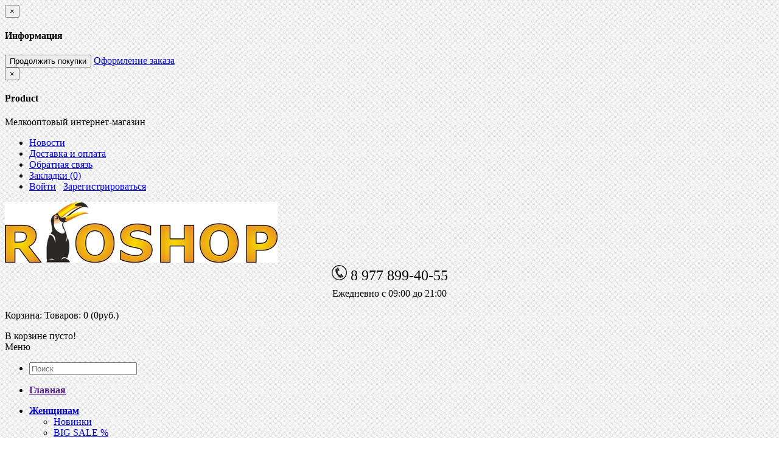

--- FILE ---
content_type: text/html; charset=utf-8
request_url: https://rioshop.ru/muzhchinam/mar-31202-10-grey-m-7
body_size: 11459
content:
<!DOCTYPE html>
<!--[if IE 7]> <html lang="ru" class="ie7 responsive"> <![endif]-->  
<!--[if IE 8]> <html lang="ru" class="ie8 responsive"> <![endif]-->  
<!--[if IE 9]> <html lang="ru" class="ie9 responsive"> <![endif]-->  
<!--[if !IE]><!--> <html lang="ru" class="responsive"> <!--<![endif]-->  
<head>
	<title>MAR 31202-10 grey M-7</title>
<!-- OCFilter Start -->
<!-- OCFilter End -->
	<base href="https://rioshop.ru/" />

	<!-- Meta -->
	<meta charset="utf-8">
	<meta http-equiv="X-UA-Compatible" content="IE=edge,chrome=1" />
		<meta name="viewport" content="width=device-width, initial-scale=1.0">
			<meta name="description" content="MAR 31202-10 grey M-7" />
			<meta name="keywords" content="MAR 31202-10 grey M-7" />
		
		<link href="https://rioshop.ru/image/data/strelka.png" rel="icon" />
			<link href="https://rioshop.ru/mar-31202-10-grey-m-7" rel="canonical" />
		
	<!-- Google Fonts -->
	<link href="//fonts.googleapis.com/css?family=Lato:900,700,600,500,400,300,100" rel="stylesheet" type="text/css">
		
			
	<link rel="stylesheet" type="text/css" href="catalog/view/theme/beamstore/css/bootstrap.css" />
<link rel="stylesheet" type="text/css" href="catalog/view/theme/beamstore/css/jquery-ui.css" />
<link rel="stylesheet" type="text/css" href="catalog/view/theme/beamstore/css/stylesheet.css" />
<link rel="stylesheet" type="text/css" href="catalog/view/theme/beamstore/css/responsive.css" />
<link rel="stylesheet" type="text/css" href="catalog/view/theme/beamstore/css/blog.css" />
<link rel="stylesheet" type="text/css" href="catalog/view/theme/beamstore/css/menu.css" />
<link rel="stylesheet" type="text/css" href="catalog/view/theme/beamstore/css/owl.carousel.css" />
<link rel="stylesheet" type="text/css" href="catalog/view/theme/beamstore/css/magnific-popup.css" />
<link rel="stylesheet" type="text/css" href="catalog/view/theme/beamstore/css/font-awesome.min.css" />
<link rel="stylesheet" type="text/css" href="catalog/view/theme/beamstore/css/camera_slider.css" />
<link rel="stylesheet" type="text/css" href="catalog/view/theme/beamstore/css/carousel.css" />
<link rel="stylesheet" type="text/css" href="catalog/view/theme/beamstore/css/wide-grid.css" />
<link rel="stylesheet" type="text/css" href="catalog/view/theme/beamstore/css/custom_color.css.php?body_font_text=000000&body_font_links=000000&body_font_links_hover=0000ff&body_price_text=000000&body_price_new_text=ff0000&body_price_old_text=000000&body_background_color=&input_border_color=&input_focus_border_color=F36223&top_bar_text=000000&top_bar_background_color=009933&top_bar_border_color=&top_cart_arrow_background_gradient_top=F36223&top_cart_arrow_background_gradient_bottom=F36223&top_cart_text_color=000000&top_cart_icon_color=ffffff&menu_main_links=000000&menu_background_gradient_top=009933&menu_background_gradient_bottom=009933&menu_hover_background_color=ffff00&menu_icon_home_color=000000&menu_icon_home_background_top_color=30D5C8&menu_icon_home_background_bottom_color=30D5C8&breadcrumb_link_color=1f1f1f&breadcrumb_link_active_color=2e2e2e&breadcrumb_page_name_color=000000&slider_bullet_background_color=&slider_bullet_active_background_color=F36223&header_background_color=&sale_color_text=&sale_background_gradient_top=ff0000&sale_background_gradient_bottom=ff0000&ratings_background_gradient_top=&ratings_background_gradient_bottom=&ratings_active_background_gradient_top=&ratings_active_background_gradient_bottom=&buttons_color_text=ffffff&buttons_background_gradient_top=0000ff&buttons_background_gradient_bottom=0000ff&second_buttons_color_text=000000&second_buttons_background_gradient_top=F36223&second_buttons_background_gradient_bottom=F36223&carousel_arrow_color=000000&customfooter_color_text=&customfooter_color_heading=&customfooter_color_icon_contact_us=000000&customfooter_border_color=&customfooter_background_color=ffffff&footer_color_text=000000&footer_color_bullets=000000&footer_color_heading=000000&footer_border_color=000000&footer_background_color=009933" />
	
		<style type="text/css">
						 
		body { background-image:url(image/subtle_patterns/back_pattern.png);background-position:top left;background-repeat:repeat !important;background-attachment:scroll !important; }
				
								
								
							</style>
		
		
					<link rel="stylesheet" type="text/css" href="catalog/view/javascript/jquery/colorbox/colorbox.css" media="screen" />
				
	    
            	
    <script type="text/javascript" src="catalog/view/theme/beamstore/js/jquery.min.js"></script>
<script type="text/javascript" src="catalog/view/theme/beamstore/js/jquery-migrate-1.2.1.min.js"></script>
<script type="text/javascript" src="catalog/view/theme/beamstore/js/jquery.easing.1.3.js"></script>
<script type="text/javascript" src="catalog/view/theme/beamstore/js/bootstrap.min.js"></script>
<script type="text/javascript" src="catalog/view/theme/beamstore/js/twitter-bootstrap-hover-dropdown.js"></script>
<script type="text/javascript" src="catalog/view/theme/beamstore/js/common.js"></script>
<script type="text/javascript" src="catalog/view/theme/beamstore/js/jquery.cookie.js"></script>
<script type="text/javascript" src="catalog/view/theme/beamstore/js/jquery.magnific-popup.min.js"></script>
<script type="text/javascript" src="catalog/view/theme/beamstore/js/jquery.jcarousel.min.js"></script>
<script type="text/javascript" src="catalog/view/theme/beamstore/js/jquery.cycle2.min.js"></script>
    
        
    <script type="text/javascript" src="catalog/view/theme/beamstore/js/owl.carousel.min.js"></script>    
    <script type="text/javascript" src="catalog/view/theme/beamstore/js/jquery-ui.js"></script>
	
	<script type="text/javascript">
	var responsive_design = 'yes';
	</script>
					<script type="text/javascript" src="catalog/view/javascript/jquery/tabs.js"></script>
							<script type="text/javascript" src="catalog/view/javascript/jquery/colorbox/jquery.colorbox-min.js"></script>
					
	<script type="text/javascript" src="https://cloudparser.ru/widget/script?hash=e2aba1aa60461778182481103430b4420bedb62a" async></script>    
	<!--[if lt IE 9]>
		<script src="http://html5shim.googlecode.com/svn/trunk/html5.js"></script>
		<script src="catalog/view/theme/beamstore/js/respond.min.js"></script>
	<![endif]-->
</head>	
<body>




<div id="notification" class="modal fade">
    <div class="modal-dialog">
        <div class="modal-content">
            <div class="modal-header">
                <button type="button" class="close" data-dismiss="modal" aria-hidden="true">&times;</button>
                <h4 class="modal-title">Информация</h4>
            </div>
            <div class="modal-body">
                <p></p>
            </div>
            <div class="modal-footer">
                <button type="button" class="btn btn-default" data-dismiss="modal">Продолжить покупки</button>
                <a href="https://rioshop.ru/index.php?route=checkout/simplecheckout" class="btn btn-primary">Оформление заказа</a>
            </div>
        </div>
    </div>
</div>

<div id="quickview" class="modal fade bs-example-modal-lg">
    <div class="modal-dialog">
        <div class="modal-content">
            <div class="modal-header">
                <button type="button" class="close" data-dismiss="modal" aria-hidden="true">&times;</button>
                <h4 class="modal-title">Product</h4>
            </div>
            <div class="modal-body">
                <p></p>
            </div>
        </div>
    </div>
</div>


<div class="fixed-body">
	<div id="main" class="main-fixed">
		<div class="hover-product"></div>
		<!-- HEADER
			================================================== -->
		<header>
			<div class="background-header"></div>
			<div class="slider-header">
				<!-- Top Bar -->
				<div id="top-bar" class="full-width">
					<div class="background-top-bar"></div>
					<div class="background">
						<div class="shadow"></div>
						<div class="pattern">
							<div class="container">
								<div class="row">
									<!-- Top Bar Left -->
									<div class="col-sm-4 hidden-xs">
										<!-- Welcome text -->
										<div class="welcome-text">
Мелкооптовый интернет-магазин										</div>
									</div>
									
									<!-- Top Bar Right -->
									<div class="col-sm-8" id="top-bar-right">
																				
										<!-- Links -->
										<ul class="header-links">
										<li><a href="http://rioshop.ru/index.php?route=pavblog/blogs">Новости</a></li>
										<li><a href="http://rioshop.ru/dostavka-i-oplata">Доставка и оплата</a></li>
										<li><a href="http://rioshop.ru/index.php?route=information/contact">Обратная связь</a></li>
											<li><a href="https://rioshop.ru/index.php?route=account/wishlist" id="wishlist-total">Закладки (0)</a></li>
											<li><div id="welcome">
		<a href="https://rioshop.ru/index.php?route=account/login">Войти</a>&nbsp;&nbsp;&nbsp;<a href="https://rioshop.ru/index.php?route=account/simpleregister">Зарегистрироваться</a>	  </div></li>
										</ul>
									</div>
								</div>
							</div>
						</div>
					</div>
				</div>
				
				<!-- Top of pages -->
				<div id="top" class="full-width">
					<div class="background-top"></div>
					<div class="background">
						<div class="shadow"></div>
						<div class="pattern">
							<div class="container">
								<div class="row">
									<!-- Header Left -->
									<div class="col-sm-4" id="header-left">
																				<!-- Logo -->
										<div class="logo"><a href="https://rioshop.ru/index.php?route=common/home"><img src="https://rioshop.ru/image/data/Rioshoplogo2019mini3.jpg" title="Интернет-магазин обуви" alt="Интернет-магазин обуви" /></a></div>
																			</div>
									
									<!-- Header Right -->
									<div class="col-sm-4" id="header-center">
										<!-- Search -->
										<center><font size="5">											<img border="0" src="phone-1.png" width="25" height="25"> 8 977 899-40-55 </br><font size="3">Ежедневно с 09:00 до 21:00</font></font></center>
										
									</div>
		
									<!-- Header Right -->
									<div class="col-sm-4" id="header-right">
										
<!-- Cart block -->
<div id="cart_block" class="dropdown">
	<div class="cart-heading dropdown-toogle" data-hover="dropdown" data-toggle="dropdown">
		<i class="cart-icon"></i>
		<p><span id="text-cart">Корзина:</span> <span id="cart-total">Товаров: 0 (0руб.)</span></p>
		<div></div>
	</div>
	
	<div class="dropdown-menu">
				<div class="empty">В корзине пусто!</div>
			</div>
</div>
									</div>
								</div>
							</div>
							
							<div class="container-megamenu container horizontal">
		<div id="megaMenuToggle">
		<div class="megamenuToogle-wrapper">
			<div class="megamenuToogle-pattern">
				<div class="container">
					<div><span></span><span></span><span></span></div>
					Меню				</div>
			</div>
		</div>
	</div>
		<div class="megamenu-wrapper">
		<div class="megamenu-pattern">
			<div class="container">
				<ul class="megamenu slide">
															<li class="search pull-right">
						<!-- Search -->
						<div class="search_form">
							<div class="button-search2"></div>
							<input type="text" class="input-block-level search-query" name="search2" placeholder="Поиск" id="search_query2" value="" />
							
														<div id="autocomplete-results2" class="autocomplete-results"></div>
							
							<script type="text/javascript">
							$(document).ready(function() {
								$('#search_query2').autocomplete({
									delay: 0,
									appendTo: "#autocomplete-results2",
									source: function(request, response) {		
										$.ajax({
											url: 'index.php?route=search/autocomplete&filter_name=' +  encodeURIComponent(request.term),
											dataType: 'json',
											success: function(json) {
												response($.map(json, function(item) {
													return {
														label: item.name,
														value: item.product_id,
														href: item.href,
														thumb: item.thumb,
														desc: item.desc,
														price: item.price
													}
												}));
											}
										});
									},
									select: function(event, ui) {
										document.location.href = ui.item.href;
										
										return false;
									},
									focus: function(event, ui) {
								      	return false;
								   	},
								   	minLength: 2
								})
								.data( "ui-autocomplete" )._renderItem = function( ul, item ) {
								  return $( "<li>" )
								    .append( "<a><img src='" + item.thumb + "' alt=''>" + item.label + "<br><span class='description'>" + item.desc + "</span><br><span class='price'>" + item.price + "</span></a>" )
								    .appendTo( ul );
								};
							});
							</script>
													</div>
					</li>
										<li class='' ><p class='close-menu'></p><p class='open-menu'></p><a href='' class='clearfix' ><span><strong>Главная</strong></span></a></li>
<li class=' with-sub-menu hover' ><p class='close-menu'></p><p class='open-menu'></p><a href='http://rioshop.ru/zhenshinam' class='clearfix' ><span><strong>Женщинам</strong></span></a><div class="sub-menu" style="width:20%"><div class="content"><div class="row"><div class="col-sm-12"><div class="row"><div class="col-sm-12 hover-menu"><div class="menu"><ul><li><a href="https://rioshop.ru/zhenshinam/novinki" onclick="window.location = 'https://rioshop.ru/zhenshinam/novinki';" class="main-menu">Новинки</a></li><li><a href="https://rioshop.ru/zhenshinam/big-sale" onclick="window.location = 'https://rioshop.ru/zhenshinam/big-sale';" class="main-menu">BIG SALE %</a></li><li><a href="https://rioshop.ru/zhenshinam/obuv" onclick="window.location = 'https://rioshop.ru/zhenshinam/obuv';" class="main-menu">Обувь</a></li><li><a href="https://rioshop.ru/zhenshinam/sumki-i-aksessuary" onclick="window.location = 'https://rioshop.ru/zhenshinam/sumki-i-aksessuary';" class="main-menu">Сумки и аксессуары</a></li><li><a href="https://rioshop.ru/zhenshinam/poslednij-razmer-1" onclick="window.location = 'https://rioshop.ru/zhenshinam/poslednij-razmer-1';" class="main-menu">Последний размер</a></li></ul></div></div></div></div></div></div></div></li>
<li class=' with-sub-menu hover' ><p class='close-menu'></p><p class='open-menu'></p><a href='http://rioshop.ru/muzhchinam' class='clearfix' ><span><strong>Мужчинам</strong></span></a><div class="sub-menu" style="width:20%"><div class="content"><div class="row"><div class="col-sm-12"><div class="row"><div class="col-sm-12 hover-menu"><div class="menu"><ul><li><a href="https://rioshop.ru/muzhchinam/novinki-1" onclick="window.location = 'https://rioshop.ru/muzhchinam/novinki-1';" class="main-menu">Новинки</a></li><li><a href="https://rioshop.ru/muzhchinam/big-sale-1" onclick="window.location = 'https://rioshop.ru/muzhchinam/big-sale-1';" class="main-menu">BIG SALE %</a></li><li><a href="https://rioshop.ru/muzhchinam/obuv-1" onclick="window.location = 'https://rioshop.ru/muzhchinam/obuv-1';" class="main-menu">Обувь</a></li><li><a href="https://rioshop.ru/muzhchinam/poslednij-razmer" onclick="window.location = 'https://rioshop.ru/muzhchinam/poslednij-razmer';" class="main-menu">Последний размер</a></li></ul></div></div></div></div></div></div></div></li>
<li class=' with-sub-menu hover' ><p class='close-menu'></p><p class='open-menu'></p><a href='http://rioshop.ru/detyam' class='clearfix' ><span><strong>Детям</strong></span></a><div class="sub-menu" style="width:20%"><div class="content"><div class="row"><div class="col-sm-12"><div class="row"><div class="col-sm-12 hover-menu"><div class="menu"><ul><li><a href="https://rioshop.ru/detyam/big-sale-2" onclick="window.location = 'https://rioshop.ru/detyam/big-sale-2';" class="main-menu">BIG SALE %</a></li><li><a href="https://rioshop.ru/detyam/obuv-2" onclick="window.location = 'https://rioshop.ru/detyam/obuv-2';" class="main-menu">Обувь</a></li><li><a href="https://rioshop.ru/detyam/poslednij-razmer-3" onclick="window.location = 'https://rioshop.ru/detyam/poslednij-razmer-3';" class="main-menu">Последний размер</a></li></ul></div></div></div></div></div></div></div></li>
<li class='' ><p class='close-menu'></p><p class='open-menu'></p><a href='http://www.rioshop.ru/index.php?route=product/manufacturer' class='clearfix' ><span><strong>Бренды</strong></span></a></li>
				</ul>
			</div>
		</div>
	</div>
</div>

<style type="text/css">
ul.megamenu > li > .sub-menu {
	-webkit-transition: all 500ms ease-out !important;
	-moz-transition: all 500ms ease-out !important;
	-o-transition: all 500ms ease-out !important;
	-ms-transition: all 500ms ease-out !important;
	transition: all 500ms ease-out !important;
}
</style>
						</div>
					</div>
				</div>
			</div>
			
								</header>
<!-- BREADCRUMB
	================================================== -->
<div class="breadcrumb full-width">
	<div class="background-breadcrumb"></div>
	<div class="background">
		<div class="shadow"></div>
		<div class="pattern">
			<div class="container">
				<div class="clearfix">
					<ul>
												<li><a href="https://rioshop.ru/index.php?route=common/home">Главная</a></li>
												<li><a href="https://rioshop.ru/muzhchinam">Мужчинам</a></li>
												<li><a href="https://rioshop.ru/muzhchinam/mar-31202-10-grey-m-7">MAR 31202-10 grey M-7</a></li>
											</ul>
					
					<h1 id="title-page">MAR 31202-10 grey M-7											</h1>
				</div>
			</div>
		</div>
	</div>
</div>

<!-- MAIN CONTENT
	================================================== -->
<div class="main-content full-width inner-page">
	<div class="background-content"></div>
	<div class="background">
		<div class="shadow"></div>
		<div class="pattern">
			<div class="container">
												
								
				<div class="row">
										<div class="col-sm-3" id="column_left">
						<div class="box with-scroll">
    <!-- Carousel nav -->
  <a class="next" href="#myCarousel2390712" id="myCarousel2390712_next"><span></span></a>
  <a class="prev" href="#myCarousel2390712" id="myCarousel2390712_prev"><span></span></a>
  	
  <div class="box-heading">Рекомендуем</div>
  <div class="strip-line"></div>
  <div class="box-content products">
    <div class="box-product">
    	<div id="myCarousel2390712" class="carousel slide">
    		<!-- Carousel items -->
    		<div class="carousel-inner">
    				    			<div class="active item"><div class="product-grid"><div class="row">	    				    			<div class="col-sm-3 col-xs-6">
	    				
<!-- Product -->
<div class="product clearfix ">
	<div class="left">
								
			<div class="image ">
								
				<a href="https://rioshop.ru/ptj-2605-pina-colada">
					 
					<img src="https://rioshop.ru/image/cache/data/2020/PTJ/PJ2823_AAA-80x80.jpg" alt="PTJ 2605_pina colada"  />
				</a>
			</div>
			</div>
	<div class="right">
		<div class="name"><a href="https://rioshop.ru/ptj-2605-pina-colada">PTJ 2605_pina colada</a></div>
		<div class="price">
						1 350руб.					</div>
						<div class="only-hover">
						<a onclick="cart.add('1763');" class="button"><span>Купить</span></a>
						
					</div>
			</div>
</div>	    			</div>
    				    				    				    			<div class="col-sm-3 col-xs-6">
	    				
<!-- Product -->
<div class="product clearfix ">
	<div class="left">
								
			<div class="image ">
								
				<a href="https://rioshop.ru/ptj-3020-black-bag">
					 
					<img src="https://rioshop.ru/image/cache/data/2019/PTJbags/PJ3020%20off%20black-80x80.jpg" alt="PTJ 3020 off black bag"  />
				</a>
			</div>
			</div>
	<div class="right">
		<div class="name"><a href="https://rioshop.ru/ptj-3020-black-bag">PTJ 3020 off black bag</a></div>
		<div class="price">
						3 102руб.					</div>
						<div class="only-hover">
						<a onclick="cart.add('1111');" class="button"><span>Купить</span></a>
						
					</div>
			</div>
</div>	    			</div>
    			    			</div></div></div>    		</div>
    		
    		    		<!-- Indicators -->
    		<ol class="carousel-indicators">
    		      		   <li data-target="#myCarousel2390712" data-slide-to="0" class="active"></li>
    		      		</ol>
    				</div>
    </div>
  </div>
</div>

<script type="text/javascript">
$(document).ready(function() {
  var owl2390712 = $(".box #myCarousel2390712 .carousel-inner");
	
  $("#myCarousel2390712_next").click(function(){
      owl2390712.trigger('owl.next');
      return false;
    })
  $("#myCarousel2390712_prev").click(function(){
      owl2390712.trigger('owl.prev');
      return false;
  });
    
  owl2390712.owlCarousel({
  	  slideSpeed : 500,
      singleItem:true
   });
});
</script>
					</div>
										
										<div class="col-sm-9">
												
												
						<div class="row">
														<div class="col-sm-12 center-column">

																
								
<div itemscope itemtype="http://data-vocabulary.org/Product">
  <span itemprop="name" class="hidden">MAR 31202-10 grey M-7</span>
  <div class="product-info">
  	<div class="row">
  		<div class="col-sm-12">
  			<div class="row" id="quickview_product">
			    			    <script>
			    	$(document).ready(function(){
			    						    		$('#image').elevateZoom({
								zoomWindowFadeIn: 500,
								zoomWindowFadeOut: 500,
								zoomWindowOffetx: 20,
								zoomWindowOffety: -1,
								cursor: "pointer",
								lensFadeIn: 500,
								lensFadeOut: 500,
				    		});
			    					    		
			    		$('.thumbnails a').click(function() {
			    			var smallImage = $(this).attr('data-image');
			    			var largeImage = $(this).attr('data-zoom-image');
			    			var ez =   $('#image').data('elevateZoom');	
			    			$('#ex1').attr('href', largeImage);  
			    			ez.swaptheimage(smallImage, largeImage); 
			    			return false;
			    		});
			    	});
			    </script>
			    			    			    <div class="col-sm-4 popup-gallery">
			      <div class="row">
			      	  			      	  
				      <div class="col-sm-12">
				      						      <div class="product-image cloud-zoom">
					      	 					      	 
					     	 <a href="https://rioshop.ru/image/cache/data/2019/MAR/MAR%2031202-10%20grey-500x583.jpg" title="MAR 31202-10 grey M-7" id="ex1"><img src="https://rioshop.ru/image/cache/data/2019/MAR/MAR%2031202-10%20grey-500x583.jpg" title="MAR 31202-10 grey M-7" alt="MAR 31202-10 grey M-7" id="image" itemprop="image" data-zoom-image="https://rioshop.ru/image/cache/data/2019/MAR/MAR%2031202-10%20grey-500x583.jpg" /></a>
					      </div>
					  	 				      </div>
				      
				      				      <div class="col-sm-12">
					      <div class="thumbnails clearfix">
					      	<ul>
					      							      		<li><p><a href="https://rioshop.ru/image/cache/data/2019/MAR/MAR%2031202-10%20grey-500x583.jpg" data-image="https://rioshop.ru/image/cache/data/2019/MAR/MAR%2031202-10%20grey-500x583.jpg" data-zoom-image="https://rioshop.ru/image/cache/data/2019/MAR/MAR%2031202-10%20grey-500x583.jpg"><img src="https://rioshop.ru/image/cache/data/2019/MAR/MAR%2031202-10%20grey-500x583.jpg" title="MAR 31202-10 grey M-7" alt="MAR 31202-10 grey M-7" /></a></p></li>
					      								        						        <li><p><a href="https://rioshop.ru/image/cache/data/2019/MAR/MAR%2031200%20tavro-500x583.jpg" data-image="https://rioshop.ru/image/cache/data/2019/MAR/MAR%2031200%20tavro-500x583.jpg" data-zoom-image="https://rioshop.ru/image/cache/data/2019/MAR/MAR%2031200%20tavro-500x583.jpg"><img src="https://rioshop.ru/image/cache/data/2019/MAR/MAR%2031200%20tavro-150x175.jpg" title="MAR 31202-10 grey M-7" alt="MAR 31202-10 grey M-7" /></a></p></li>
						        						        <li><p><a href="https://rioshop.ru/image/cache/data/2019/MAR/MAR%2031202-10%20grey4-500x583.jpg" data-image="https://rioshop.ru/image/cache/data/2019/MAR/MAR%2031202-10%20grey4-500x583.jpg" data-zoom-image="https://rioshop.ru/image/cache/data/2019/MAR/MAR%2031202-10%20grey4-500x583.jpg"><img src="https://rioshop.ru/image/cache/data/2019/MAR/MAR%2031202-10%20grey4-150x175.jpg" title="MAR 31202-10 grey M-7" alt="MAR 31202-10 grey M-7" /></a></p></li>
						        						        <li><p><a href="https://rioshop.ru/image/cache/data/2019/MAR/MAR%2031200%20back-500x583.jpg" data-image="https://rioshop.ru/image/cache/data/2019/MAR/MAR%2031200%20back-500x583.jpg" data-zoom-image="https://rioshop.ru/image/cache/data/2019/MAR/MAR%2031200%20back-500x583.jpg"><img src="https://rioshop.ru/image/cache/data/2019/MAR/MAR%2031200%20back-150x175.jpg" title="MAR 31202-10 grey M-7" alt="MAR 31202-10 grey M-7" /></a></p></li>
						        						        <li><p><a href="https://rioshop.ru/image/cache/data/2019/MAR/MAR%2031202-10%20grey2-500x583.jpg" data-image="https://rioshop.ru/image/cache/data/2019/MAR/MAR%2031202-10%20grey2-500x583.jpg" data-zoom-image="https://rioshop.ru/image/cache/data/2019/MAR/MAR%2031202-10%20grey2-500x583.jpg"><img src="https://rioshop.ru/image/cache/data/2019/MAR/MAR%2031202-10%20grey2-150x175.jpg" title="MAR 31202-10 grey M-7" alt="MAR 31202-10 grey M-7" /></a></p></li>
						        						        <li><p><a href="https://rioshop.ru/image/cache/data/2019/MAR/MAR%2031202-10%20grey3-500x583.jpg" data-image="https://rioshop.ru/image/cache/data/2019/MAR/MAR%2031202-10%20grey3-500x583.jpg" data-zoom-image="https://rioshop.ru/image/cache/data/2019/MAR/MAR%2031202-10%20grey3-500x583.jpg"><img src="https://rioshop.ru/image/cache/data/2019/MAR/MAR%2031202-10%20grey3-150x175.jpg" title="MAR 31202-10 grey M-7" alt="MAR 31202-10 grey M-7" /></a></p></li>
						        						        <li><p><a href="https://rioshop.ru/image/cache/data/2019/MAR/MAR%2031200%20sole-500x583.jpg" data-image="https://rioshop.ru/image/cache/data/2019/MAR/MAR%2031200%20sole-500x583.jpg" data-zoom-image="https://rioshop.ru/image/cache/data/2019/MAR/MAR%2031200%20sole-500x583.jpg"><img src="https://rioshop.ru/image/cache/data/2019/MAR/MAR%2031200%20sole-150x175.jpg" title="MAR 31202-10 grey M-7" alt="MAR 31202-10 grey M-7" /></a></p></li>
						        					        </ul>
					      </div>
				      </div>
				      			      </div>
			    </div>

			    <div class="col-sm-8 product-center clearfix">
			     <div itemprop="offerDetails" itemscope itemtype="http://data-vocabulary.org/Offer">
			      <div class="description">
			        			        <span>Производитель:</span> <a href="https://rioshop.ru/mariner" itemprop="brand">MARINER</a><br />
			        			        <span>Артикул:</span> MAR 31202-10 grey M-7<br />
			        			        <span>Наличие:</span> Есть в наличии</div>
			      			      <div class="price">
			        			        <span class="price-new"><span itemprop="price"><span id="price_container">3 250руб.</span>
	  <script type="text/javascript" src="index.php?route=product/ajaxoptions/js&product_id=1247"></script></span></span>
			        			        <br />
			        			        			        			      </div>
			      			     </div>
			     
			     <div id="product">
			      			      <div class="options">
			            <h2>Доступные варианты</h2>
			            			            			            			            			            <div id="option-1411" class="option">
			              			              <span class="required">*</span>
			              			              <b>Размер:</b><br />
			              			              <input type="checkbox" name="option[1411][]" value="5468" id="option-value-5468" />
			              <label for="option-value-5468">41			                			              </label>
			              <br />
			              			              <input type="checkbox" name="option[1411][]" value="5470" id="option-value-5470" />
			              <label for="option-value-5470">42			                			              </label>
			              <br />
			              			              <input type="checkbox" name="option[1411][]" value="5472" id="option-value-5472" />
			              <label for="option-value-5472">44			                			              </label>
			              <br />
			              			              <input type="checkbox" name="option[1411][]" value="5473" id="option-value-5473" />
			              <label for="option-value-5473">45			                			              </label>
			              <br />
			              			              <input type="checkbox" name="option[1411][]" value="5469" id="option-value-5469" />
			              <label for="option-value-5469">46			                			              </label>
			              <br />
			              			            </div>
			            			            			            			            			            			            			            			            			            			      </div>
			      			      
			      <div class="cart">
			        <div class="add-to-cart clearfix">
			          <p>Количество:</p>
			          <div class="quantity">
				          <input type="text" name="quantity" id="quantity_wanted" size="2" value="1" />
				          <a href="#" id="q_up"><i class="fa fa-plus"></i></a>
				          <a href="#" id="q_down"><i class="fa fa-minus"></i></a>
			          </div>
			          <input type="hidden" name="product_id" size="2" value="1247" />
					  
			          <input type="button" value="Купить" id="button-cart" rel="1247" class="button" />			          <a href="http://rioshop.ru/muzhchinam/mar-31202-10-grey-m-7" class="button" id="button-more-details">Подробнее</a>
			        </div>
			        
			        <div class="links">
			        	<a onclick="wishlist.add('1247');">в закладки</a>
			        	<a onclick="compare.add('1247');">сравнение</a>
			        </div>
			         <script type="text/javascript" src="//yastatic.net/share/share.js" charset="utf-8"></script><div class="yashare-auto-init" data-yashareL10n="ru" data-yashareType="none" data-yashareQuickServices="vkontakte,facebook,twitter,odnoklassniki,moimir,lj,friendfeed,moikrug,gplus,surfingbird"></div>
			        			      </div>
			     </div><!-- End #product -->
			      			      <div class="review">
			      				        <div class="rating"><i class="fa fa-star"></i><i class="fa fa-star"></i><i class="fa fa-star"></i><i class="fa fa-star"></i><i class="fa fa-star"></i>&nbsp;&nbsp;&nbsp;<a onclick="$('a[href=\'#tab-review\']').trigger('click');">Отзывов: 0</a>&nbsp;&nbsp;|&nbsp;&nbsp;<a onclick="$('a[href=\'#tab-review\']').trigger('click');">Написать отзыв</a></div>
			        			      </div>
			      		    	</div>
		    </div>
    	</div>
    	
    	    </div>
  </div>
    <div id="tabs" class="htabs">
  	<a href="#tab-description">Описание</a><a href="#tab-review">Отзывы (0)</a>  </div>
    <div id="tab-description" class="tab-content" itemprop="description"><p>
	Мокасины мужские из натуральной кожи, производство MARINER, Бразилия</p>
</div>
      <div id="tab-review" class="tab-content">
    <div id="review"></div>
    <h2 id="review-title">Написать отзыв</h2>
    <b>Ваше Имя:</b><br />
    <input type="text" name="name" value="" />
    <br />
    <br />
    <b>Ваш отзыв:</b>
    <textarea name="text" cols="40" rows="8" style="width: 100%;"></textarea>
    <span style="font-size: 11px;"><span style="color: #FF0000;">Внимание:</span> HTML не поддерживается! Используйте обычный текст.</span><br />
    <br />
    <b>Оценка:</b> <span>Плохо</span>&nbsp;
    <input type="radio" name="rating" value="1" />
    &nbsp;
    <input type="radio" name="rating" value="2" />
    &nbsp;
    <input type="radio" name="rating" value="3" />
    &nbsp;
    <input type="radio" name="rating" value="4" />
    &nbsp;
    <input type="radio" name="rating" value="5" />
    &nbsp;<span>Хорошо</span><br />
    <br />
    <b>Введите код, указанный на картинке:</b><br />
    <input type="text" name="captcha" value="" />
    <br />
    <img src="index.php?route=product/product/captcha" alt="" id="captcha" /><br />
    <br />
    <div class="buttons">
      <div class="right"><a id="button-review" class="button">Продолжить</a></div>
    </div>
  </div>
      </div>
<script type="text/javascript"><!--
$('#button-cart').bind('click', function() {
	$.ajax({
		url: 'index.php?route=checkout/cart/add',
		type: 'post',
		data: $('.product-info input[type=\'text\'], .product-info input[type=\'hidden\'], .product-info input[type=\'radio\']:checked, .product-info input[type=\'checkbox\']:checked, .product-info select, .product-info textarea'),
		dataType: 'json',
		success: function(json) {
			$('.success, .warning, .attention, information, .error').remove();
			
			if (json['error']) {
				if (json['error']['option']) {
					for (i in json['error']['option']) {
						$('#option-' + i).after('<span class="error">' + json['error']['option'][i] + '</span>');
					}
				}
			} 
			
			if (json['success']) {
				$("div.hover-product").hide();
				$("#notification .modal-footer").show();
				$("#notification").modal('show');
				$("#notification .modal-body p").html(json['success']);	
			
				$('#cart_block').load('index.php?route=module/cart #cart_block > *');
			}	
		}
	});
});
//--></script>

<script type="text/javascript" src="catalog/view/javascript/jquery/ajaxupload.js"></script>

<script type="text/javascript"><!--
$('#review .pagination a').live('click', function() {
	$('#review').fadeOut('slow');
		
	$('#review').load(this.href);
	
	$('#review').fadeIn('slow');
	
	return false;
});			

$('#review').load('index.php?route=product/product/review&product_id=1247');

$('#button-review').bind('click', function() {
	$.ajax({
		url: 'index.php?route=product/product/write&product_id=1247',
		type: 'post',
		dataType: 'json',
		data: 'name=' + encodeURIComponent($('input[name=\'name\']').val()) + '&text=' + encodeURIComponent($('textarea[name=\'text\']').val()) + '&rating=' + encodeURIComponent($('input[name=\'rating\']:checked').val() ? $('input[name=\'rating\']:checked').val() : '') + '&captcha=' + encodeURIComponent($('input[name=\'captcha\']').val()),
		beforeSend: function() {
			$('.success, .warning').remove();
			$('#button-review').attr('disabled', true);
			$('#review-title').after('<div class="attention"><img src="catalog/view/theme/default/image/loading.gif" alt="" /> Пожалуйста, подождите!</div>');
		},
		complete: function() {
			$('#button-review').attr('disabled', false);
			$('.attention').remove();
		},
		success: function(data) {
			if (data['error']) {
				$('#review-title').after('<div class="warning">' + data['error'] + '</div>');
			}
			
			if (data['success']) {
				$('#review-title').after('<div class="success">' + data['success'] + '</div>');
								
				$('input[name=\'name\']').val('');
				$('textarea[name=\'text\']').val('');
				$('input[name=\'rating\']:checked').attr('checked', '');
				$('input[name=\'captcha\']').val('');
			}
		}
	});
});
//--></script> 

<script type="text/javascript"><!--
$(document).ready(function() {
	$('.popup-gallery').magnificPopup({
		delegate: 'a',
		type: 'image',
		tLoading: 'Loading image #%curr%...',
		mainClass: 'mfp-img-mobile',
		gallery: {
			enabled: true,
			navigateByImgClick: true,
			preload: [0,1] // Will preload 0 - before current, and 1 after the current image
		},
		image: {
			tError: '<a href="%url%">The image #%curr%</a> could not be loaded.',
			titleSrc: function(item) {
				return item.el.attr('title');
			}
		}
	});
});
//--></script> 

<script type="text/javascript"><!--
$('#tabs a').tabs();
//--></script> 

<script type="text/javascript" src="catalog/view/javascript/jquery/ui/jquery-ui-timepicker-addon.js"></script> 
<script type="text/javascript"><!--
$(document).ready(function() {
	if ($.browser.msie && $.browser.version == 6) {
		$('.date, .datetime, .time').bgIframe();
	}

	$('.date').datepicker({dateFormat: 'yy-mm-dd'});
	$('.datetime').datetimepicker({
		dateFormat: 'yy-mm-dd',
		timeFormat: 'h:m'
	});
	$('.time').timepicker({timeFormat: 'h:m'});
});
//--></script>

<script type="text/javascript" src="catalog/view/theme/beamstore/js/jquery.elevateZoom-3.0.3.min.js"></script>
							</div>
							
													</div>
					</div>
				</div>
				
				<div class="row">	
					<div class="col-sm-12">	
											</div>
				</div>
			</div>
		</div>
	</div>				  
</div>	
	<!-- FOOTER
		================================================== -->
	<div class="footer full-width">
		<div class="background-footer"></div>
		<div class="background">
			<div class="shadow"></div>
			<div class="pattern">
				<div class="container">
										<div class="row">
												
												
						<!-- Information -->
						<div class="col-sm-3 col-xs-6 footer-panel">
							<h4>Информация</h4>
							<div class="strip-line"></div>
							<ul>
																<li><a href="https://rioshop.ru/usloviya-vozvrata">Условия возврата</a></li>
																<li><a href="https://rioshop.ru/tablica-razmerov">Таблица размеров</a></li>
															</ul>
						</div>
						
						<!-- Customer Service -->
						<div class="col-sm-3 col-xs-6 footer-panel">
							<h4>Поддержка</h4>
							<div class="strip-line"></div>
							<ul>
								<li><a href="https://rioshop.ru/index.php?route=information/contact">Контакты</a></li>
								<li><a href="https://rioshop.ru/index.php?route=information/sitemap">Карта сайта</a></li>
							</ul> 
						</div>
						
						<!-- Extras -->
						<div class="col-sm-3 col-xs-6 footer-panel">
							<h4>Дополнительно</h4>
							<div class="strip-line"></div>
							<ul>
								<li><a href="https://rioshop.ru/index.php?route=account/voucher">Подарочные сертификаты</a></li>
								<li><a href="https://rioshop.ru/index.php?route=affiliate/account">Партнёрская программа</a></li>
							</ul>
						</div>
						
						<!-- My Account -->
						<div class="col-sm-3 col-xs-6 footer-panel">
							<h4>Для клиентов</h4>
							<div class="strip-line"></div>
							<ul>
								<li><a href="https://rioshop.ru/index.php?route=account/account">Личный кабинет</a></li>
								<li><a href="https://rioshop.ru/index.php?route=account/order">История заказов</a></li>
							</ul>
						</div>
						
											</div>
					
									</div>
			</div>
		</div>
	</div>
	
	<!-- COPYRIGHT
		================================================== -->
	<div class="copyright full-width">
		<div class="background-copyright"></div>
		<div class="background">
			<div class="shadow"></div>
			<div class="pattern">
				<div class="container">
					<div class="line"></div>
										<ul>
						<li><img src="image/data/visa.png" alt=""></li><li><img src="image/data/moneybookers.png" alt=""></li><li><img src="image/data/mastercard.png" alt=""></li><li><img src="image/data/paypal.png" alt=""></li>					</ul>
										<!--
					OpenCart is open source software and you are free to remove the powered by OpenCart if you want, but its generally accepted practise to make a small donation.
					Please donate via PayPal to donate@opencart.com
					//-->
					<p>Копирование запрещено<br /> Интернет-магазин обуви &copy; 2026<center></br><!-- Yandex.Metrika informer --> <a href="https://metrika.yandex.ru/stat/?id=41726729&amp;from=informer" target="_blank" rel="nofollow"><img src="https://informer.yandex.ru/informer/41726729/3_0_FFFFECFF_FFFFCCFF_0_pageviews" style="width:88px; height:31px; border:0;" alt="Яндекс.Метрика" title="Яндекс.Метрика: данные за сегодня (просмотры, визиты и уникальные посетители)" class="ym-advanced-informer" data-cid="41726729" data-lang="ru" /></a> <!-- /Yandex.Metrika informer --> <!-- Yandex.Metrika counter --> <script type="text/javascript"> (function (d, w, c) { (w[c] = w[c] || []).push(function() { try { w.yaCounter41726729 = new Ya.Metrika({ id:41726729, clickmap:true, trackLinks:true, accurateTrackBounce:true, webvisor:true }); } catch(e) { } }); var n = d.getElementsByTagName("script")[0], s = d.createElement("script"), f = function () { n.parentNode.insertBefore(s, n); }; s.type = "text/javascript"; s.async = true; s.src = "https://mc.yandex.ru/metrika/watch.js"; if (w.opera == "[object Opera]") { d.addEventListener("DOMContentLoaded", f, false); } else { f(); } })(document, window, "yandex_metrika_callbacks"); </script> <noscript><div><img src="https://mc.yandex.ru/watch/41726729" style="position:absolute; left:-9999px;" alt="" /></div></noscript> <!-- /Yandex.Metrika counter --></center></p>
					<!--
					OpenCart is open source software and you are free to remove the powered by OpenCart if you want, but its generally accepted practise to make a small donation.
					Please donate via PayPal to donate@opencart.com
					//-->
					
									</div>
			</div>
		</div>
	</div>
	<script type="text/javascript" src="catalog/view/theme/beamstore/js/megamenu.js"></script>
</div>

<a href="#" class="scrollup"><i class="fa fa-chevron-up"></i></a>
</div>

<!-- BEGIN JIVOSITE CODE {literal} -->
<script type='text/javascript'>
(function(){ var widget_id = '9f9RPr3g4l';var d=document;var w=window;function l(){
var s = document.createElement('script'); s.type = 'text/javascript'; s.async = true; s.src = '//code.jivosite.com/script/widget/'+widget_id; var ss = document.getElementsByTagName('script')[0]; ss.parentNode.insertBefore(s, ss);}if(d.readyState=='complete'){l();}else{if(w.attachEvent){w.attachEvent('onload',l);}else{w.addEventListener('load',l,false);}}})();</script>
<!-- {/literal} END JIVOSITE CODE -->
</body>
</html>

--- FILE ---
content_type: application/javascript
request_url: https://rioshop.ru/index.php?route=product/ajaxoptions/js&product_id=1247
body_size: 2728
content:
	
			
			var price_with_options_ajax_call = function() {
													$.ajax({
														type: 'POST',
														url: 'index.php?route=product/ajaxoptions/index&product_id=1247',
														data: $('.product-info input[type=\'text\'], .product-info input[type=\'hidden\'], .product-info input[type=\'radio\']:checked, .product-info input[type=\'checkbox\']:checked, .product-info select, .product-info textarea'),
														dataType: 'json',
														beforeSend: function() {
															// you can add smth useful here
														},
														complete: function() {
															// you can add smth useful here
														},
														success: function(json) {
															if (json.success) {
																if ($('.product-info .price-tax').length > 0 && json.new_price.tax) {
																	animation_on_change_price_with_options('.product-info .price-tax', json.new_price.tax);
																}
																if ($('.product-info .price-old').length > 0 && json.new_price.price) {
																	animation_on_change_price_with_options('.product-info .price-old', json.new_price.price);
																}
																if ($('.product-info .price-new').length > 0 && json.new_price.special) {
																	animation_on_change_price_with_options('.product-info .price-new', json.new_price.special);
																}
																if ($('.product-info #price_container').length > 0 && json.new_price.price) {
																	animation_on_change_price_with_options('.product-info #price_container', json.new_price.price);
																}
															}
														},
														error: function(error) {
															console.log(error);
														}
													});
												}
			
			var animation_on_change_price_with_options = function(selector_class_or_id, new_html_content) {
				$(selector_class_or_id).fadeOut(150, function() {
					$(this).html(new_html_content).fadeIn(50);
				});
			}
			
			if ( jQuery.isFunction(jQuery.fn.on) ) 
				{
					$('.product-info input[type=\'text\'], .product-info input[type=\'hidden\'], .product-info input[type=\'radio\']:checked, .product-info input[type=\'checkbox\']:checked, .product-info select, .product-info textarea, .product-info input[name=\'quantity\']').live('change', function() {
						price_with_options_ajax_call();
					});
				} 
			else 
				{
					$('.product-info input[type=\'text\'], .product-info input[type=\'hidden\'], .product-info input[type=\'radio\']:checked, .product-info input[type=\'checkbox\']:checked, .product-info select, .product-info textarea, .product-info input[name=\'quantity\']').live('change', function() {
						price_with_options_ajax_call();
					});
				}	